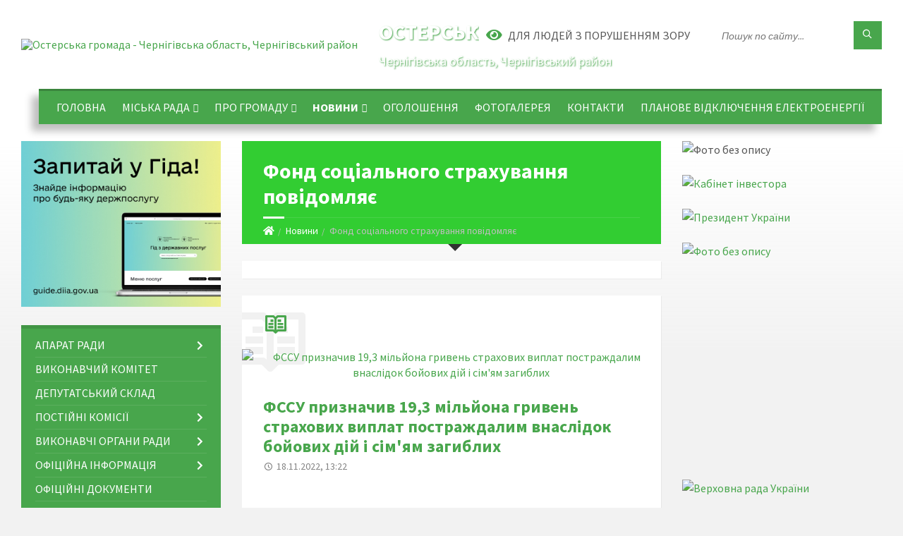

--- FILE ---
content_type: text/html; charset=UTF-8
request_url: https://osterska-gromada.gov.ua/fond-socialnogo-strahuvannya-povidomlyae-14-48-48-20-09-2021/?p=1
body_size: 20452
content:
<!DOCTYPE html>
<html class="wide wow-animation" lang="uk">
<head>
	<!--[if IE]><meta http-equiv="X-UA-Compatible" content="IE=edge"><![endif]-->
	<meta charset="utf-8">
	<meta name="viewport" content="width=device-width, initial-scale=1">
	<!--[if IE]><script>
		document.createElement('header');
		document.createElement('nav');
		document.createElement('main');
		document.createElement('section');
		document.createElement('article');
		document.createElement('aside');
		document.createElement('footer');
		document.createElement('figure');
		document.createElement('figcaption');
	</script><![endif]-->
	<title>Фонд соціального страхування повідомляє | Остерська громада, Чернігівська область, Чернігівський район</title>
	<meta name="description" content="">
	<meta name="keywords" content="Фонд, соціального, страхування, повідомляє, |, Остерська, громада,, Чернігівська, область,, Чернігівський, район">

	
		<meta property="og:image" content="https://rada.info/upload/users_files/04061754/gerb/iC_.EEC.png">
					
		<link rel="apple-touch-icon" sizes="57x57" href="https://gromada.org.ua/apple-icon-57x57.png">
	<link rel="apple-touch-icon" sizes="60x60" href="https://gromada.org.ua/apple-icon-60x60.png">
	<link rel="apple-touch-icon" sizes="72x72" href="https://gromada.org.ua/apple-icon-72x72.png">
	<link rel="apple-touch-icon" sizes="76x76" href="https://gromada.org.ua/apple-icon-76x76.png">
	<link rel="apple-touch-icon" sizes="114x114" href="https://gromada.org.ua/apple-icon-114x114.png">
	<link rel="apple-touch-icon" sizes="120x120" href="https://gromada.org.ua/apple-icon-120x120.png">
	<link rel="apple-touch-icon" sizes="144x144" href="https://gromada.org.ua/apple-icon-144x144.png">
	<link rel="apple-touch-icon" sizes="152x152" href="https://gromada.org.ua/apple-icon-152x152.png">
	<link rel="apple-touch-icon" sizes="180x180" href="https://gromada.org.ua/apple-icon-180x180.png">
	<link rel="icon" type="image/png" sizes="192x192"  href="https://gromada.org.ua/android-icon-192x192.png">
	<link rel="icon" type="image/png" sizes="32x32" href="https://gromada.org.ua/favicon-32x32.png">
	<link rel="icon" type="image/png" sizes="96x96" href="https://gromada.org.ua/favicon-96x96.png">
	<link rel="icon" type="image/png" sizes="16x16" href="https://gromada.org.ua/favicon-16x16.png">
	<link rel="manifest" href="https://gromada.org.ua/manifest.json">
	<meta name="msapplication-TileColor" content="#ffffff">
	<meta name="msapplication-TileImage" content="https://gromada.org.ua/ms-icon-144x144.png">
	<meta name="theme-color" content="#ffffff">
	
	
		<meta name="robots" content="">
		
	<link rel="preconnect" href="https://fonts.googleapis.com">
	<link rel="preconnect" href="https://fonts.gstatic.com" crossorigin>
	<link href="https://fonts.googleapis.com/css2?family=Source+Sans+Pro:ital,wght@0,400;0,700;1,400;1,700&display=swap" rel="stylesheet">
	
    <link rel="preload" href="//gromada.org.ua/themes/2021_townpress/css/styles_vip.css?v=1.43" as="style">
	<link rel="stylesheet" href="//gromada.org.ua/themes/2021_townpress/css/styles_vip.css?v=1.43">
	<link rel="stylesheet" href="//gromada.org.ua/themes/2021_townpress/css/5801/theme_vip.css?v=1768754131">
	
		<!--[if lt IE 9]>
	<script src="https://oss.maxcdn.com/html5shiv/3.7.2/html5shiv.min.js"></script>
	<script src="https://oss.maxcdn.com/respond/1.4.2/respond.min.js"></script>
	<![endif]-->
	<!--[if gte IE 9]>
	<style type="text/css">
		.gradient { filter: none; }
	</style>
	<![endif]-->

</head>
<body class="">

	<a href="#top_menu" class="skip-link link" aria-label="Перейти до головного меню (Alt+1)" accesskey="1">Перейти до головного меню (Alt+1)</a>
	<a href="#left_menu" class="skip-link link" aria-label="Перейти до бічного меню (Alt+2)" accesskey="2">Перейти до бічного меню (Alt+2)</a>
    <a href="#main_content" class="skip-link link" aria-label="Перейти до головного вмісту (Alt+3)" accesskey="3">Перейти до текстового вмісту (Alt+3)</a>


		<header id="header" class="m-has-standard-menu m-has-header-tools m-has-gmap">
			<div class="header-inner">

				<div class="header-content">
					<div class="c-container">
						<div class="header-content-inner">

							<div class="header-branding m-large-logo">
								<a href="https://osterska-gromada.gov.ua/">
									<span id="logo">
										<img src="https://rada.info/upload/users_files/04061754/gerb/iC_.EEC.png" data-hires="https://rada.info/upload/users_files/04061754/gerb/iC_.EEC.png" alt="Остерська громада - Чернігівська область, Чернігівський район">
									</span>
									<span>
										<span class="slogan_1">Остерська громада</span>
										<span class="slogan_2">Чернігівська область, Чернігівський район</span>
									</span>
								</a>
							</div>
							
							<div class="header-toggle-holder">

								<button type="button" class="header-toggle">
									<i class="ico-open tp tp-menu"></i>
									<i class="ico-close tp tp-cross"></i>
									<span>Меню</span>
								</button>

								<a rel="nofollow" href="https://osterska-gromada.gov.ua/search/" class="header-gmap-switcher" title="Пошук по сайту">
									<i class="fas fa-search"></i>
								</a>

							</div>
							
							<nav class="header-menu" id="top_menu">
								<ul>
																		<li>
										<a href="https://osterska-gromada.gov.ua/main/">Головна</a>
																			</li>
																		<li>
										<a href="https://osterska-gromada.gov.ua/kerivnictvo-11-04-50-13-06-2021/">Міська рада</a>
																				<ul>
																						<li>
												<a href="https://osterska-gromada.gov.ua/golova-11-05-09-13-06-2021/">Голова</a>
																							</li>
																						<li>
												<a href="https://osterska-gromada.gov.ua/sekretar-11-05-30-13-06-2021/">Секретар</a>
																							</li>
																						<li>
												<a href="https://osterska-gromada.gov.ua/zastupniki-11-05-48-13-06-2021/">Заступники</a>
																							</li>
																						<li>
												<a href="https://osterska-gromada.gov.ua/struktura-08-56-37-17-01-2022/">Структура</a>
																							</li>
																						<li>
												<a href="https://osterska-gromada.gov.ua/reglament-roboti-14-25-13-24-01-2022/">Регламент роботи</a>
																							</li>
																						<li>
												<a href="https://osterska-gromada.gov.ua/kerujuchij-spravami-sekretarya-vikonavchogo-komitetu-11-40-42-27-10-2025/">Керуючий справами (секретаря) виконавчого комітету</a>
																							</li>
																																</ul>
																			</li>
																		<li>
										<a href="https://osterska-gromada.gov.ua/pro-gromadu-10-58-28-13-06-2021/">Про громаду</a>
																				<ul>
																						<li>
												<a href="https://osterska-gromada.gov.ua/pamyatki-istorii-11-00-31-13-06-2021/">Пам'ятки історії</a>
																							</li>
																						<li>
												<a href="https://osterska-gromada.gov.ua/pasport-gromadi-10-00-56-27-02-2023/">Паспорт громади</a>
																							</li>
																						<li>
												<a href="https://osterska-gromada.gov.ua/istorichna-dovidka-11-49-29-13-02-2024/">Історична довідка</a>
																							</li>
																						<li>
												<a href="https://osterska-gromada.gov.ua/sklad-gromadi-16-01-44-02-04-2021/">Територіальний склад громади</a>
																							</li>
																						<li>
												<a href="https://osterska-gromada.gov.ua/prezentaciya-osterskoi-teritorialnoi-gromadi-12-05-44-20-10-2025/">Презентація Остерської територіальної громади</a>
																							</li>
																																</ul>
																			</li>
																		<li class="m-active">
										<a href="https://osterska-gromada.gov.ua/news/">Новини</a>
																				<ul>
																						<li>
												<a href="https://osterska-gromada.gov.ua/bezoplatna-pravova-dopomoga-10-29-41-12-11-2025/">Безоплатна правова допомога</a>
																							</li>
																						<li>
												<a href="https://osterska-gromada.gov.ua/podatkovi-novini-14-27-27-20-09-2021/">Новини Податкової</a>
																							</li>
																						<li>
												<a href="https://osterska-gromada.gov.ua/novini-pensijnogo-fondu-14-48-05-20-09-2021/">Новини Пенсійного фонду</a>
																							</li>
																						<li>
												<a href="https://osterska-gromada.gov.ua/centr-zajnyatosti-12-40-32-18-07-2025/">Центр зайнятості повідомляє</a>
																							</li>
																						<li>
												<a href="https://osterska-gromada.gov.ua/upravlinnya-derzhpraci-v-chernigivskij-oblasti-10-54-45-03-06-2022/">Управління Держпраці в Чернігівській області</a>
																							</li>
																						<li class="m-active">
												<a href="https://osterska-gromada.gov.ua/fond-socialnogo-strahuvannya-povidomlyae-14-48-48-20-09-2021/">Фонд соціального страхування повідомляє</a>
																							</li>
																																</ul>
																			</li>
																		<li>
										<a href="https://osterska-gromada.gov.ua/ogoloshennya-13-28-04-16-10-2023/">ОГОЛОШЕННЯ</a>
																			</li>
																		<li>
										<a href="https://osterska-gromada.gov.ua/photo/">Фотогалерея</a>
																			</li>
																		<li>
										<a href="https://osterska-gromada.gov.ua/feedback/">Контакти</a>
																			</li>
																		<li>
										<a href="https://osterska-gromada.gov.ua/planove-vidkljuchennya-elektroenergii-13-06-06-25-11-2024/">ПЛАНОВЕ ВІДКЛЮЧЕННЯ ЕЛЕКТРОЕНЕРГІЇ</a>
																			</li>
																										</ul>
							</nav>
							
							<div class="header-tools">

								<div class="header-search">
									<form method="get" action="https://osterska-gromada.gov.ua/search/" class="c-search-form">
										<div class="form-fields">
											<input type="text" name="q" value="" placeholder="Пошук по сайту..." aria-label="Введіть пошукову фразу">
											<button type="submit" name="gAction" value="search" class="submit-btn" aria-label="Здійснити пошук"><i class="tp tp-magnifier"></i></button>
										</div>
									</form>
								</div>
								
								<a href="#" rel="nofollow" class="header-gmap-switcher" title="Версія для людей з вадами зору" onclick="return set_special('4b037f1fc42206b770ddbc74dac866cf0d0c0aeb');">
									<i class="ico-open fas fa-eye"></i>
									<span>Для людей з порушенням зору</span>
								</a>

							</div>

						</div>
					</div>
				</div>

			</div>
		</header>

		<div class="header-bg">
			<div class="header-image" data-autoplay="8">
																			<div class="image-layer" style="background-image: url(https://rada.info/upload/users_files/04061754/backgrounds/pole-3840x2160-4k-hd-pshenica-koloski-nebo-oblaka-5190.jpg);"></div>
												</div>
		</div>

		<div id="core">
			<div class="c-container">
				<div class="row">

					<div class="middle-column col-md-9 col-md-push-3" id="main_content">
					
																					<div class="row">
	
	<div class="middle-column col-md-8">

		<div id="page-content">
			<div class="page-content-inner">
			
				<div id="page-header" class="m-has-breadcrumbs">
					<div class="page-title">
						<h1>Фонд соціального страхування повідомляє</h1>
					</div>
					<div class="breadcrumbs">
						<ul><li><a href="/" title="Головна сторінка"><span class="fa fa-home"></span></a></li><li><a href="/news/">Новини</a></li><li class="active" aria-current="page">Фонд соціального страхування повідомляє</li> </ul>
					</div>
				</div>

				<div class="c-directory">
					<div class="c-content-box">
						<div class="directory-content">
						
													
														
						</div>
					</div>
				</div>

									<div class="c-post-list m-has-icon">
						<div class="c-content-box">
							<div class="post-list-inner">
								<i class="ico-shadow tp tp-reading"></i>
								<h2 class="post-list-title"><i class="ico tp tp-reading"></i>&nbsp;</h2>
								<div class="post-list-content">

																		<article class="featured-post m-has-thumb">
																				<div class="post-image">
											<a href="https://osterska-gromada.gov.ua/news/1668770618/"><img src="https://rada.info/upload/users_files/04061754/gallery/large/зображення_viber_2025-05-12_10-13-06-382.jpg" alt="ФССУ призначив 19,3 мільйона гривень страхових виплат постраждалим внаслідок бойових дій і сім'ям загиблих"></a>
																					</div>
																				<div class="post-core">
											<h3 class="post-title">
												<a href="https://osterska-gromada.gov.ua/news/1668770618/">ФССУ призначив 19,3 мільйона гривень страхових виплат постраждалим внаслідок бойових дій і сім'ям загиблих</a>
											</h3>
											<div class="post-date"><i class="ico tp tp-clock2"></i>18.11.2022, 13:22</div>
											<div class="post-excerpt">
												<p>&nbsp;</p>
											</div>
										</div>
									</article>
																		<article class="featured-post m-has-thumb">
																				<div class="post-image">
											<a href="https://osterska-gromada.gov.ua/news/1668770556/"><img src="https://rada.info/upload/users_files/04061754/gallery/large/зображення_viber_2025-05-12_10-13-06-382_1.jpg" alt="Номер е-лікарняного сумісника потрібно вносити у заяву до знаку крапки"></a>
																					</div>
																				<div class="post-core">
											<h3 class="post-title">
												<a href="https://osterska-gromada.gov.ua/news/1668770556/">Номер е-лікарняного сумісника потрібно вносити у заяву до знаку крапки</a>
											</h3>
											<div class="post-date"><i class="ico tp tp-clock2"></i>18.11.2022, 13:21</div>
											<div class="post-excerpt">
												<p>&nbsp;</p>
											</div>
										</div>
									</article>
																		<article class="featured-post m-has-thumb">
																				<div class="post-image">
											<a href="https://osterska-gromada.gov.ua/news/1668770470/"><img src="https://rada.info/upload/users_files/04061754/gallery/large/зображення_viber_2025-05-12_10-13-06-382_2.jpg" alt="Квитанції від ФССУ можуть надходити довше через перевантаження електромережі"></a>
																					</div>
																				<div class="post-core">
											<h3 class="post-title">
												<a href="https://osterska-gromada.gov.ua/news/1668770470/">Квитанції від ФССУ можуть надходити довше через перевантаження електромережі</a>
											</h3>
											<div class="post-date"><i class="ico tp tp-clock2"></i>18.11.2022, 13:20</div>
											<div class="post-excerpt">
												<p>&nbsp;</p>
											</div>
										</div>
									</article>
																		<article class="featured-post m-has-thumb">
																				<div class="post-image">
											<a href="https://osterska-gromada.gov.ua/news/1668770405/"><img src="https://rada.info/upload/users_files/04061754/gallery/large/зображення_viber_2025-05-12_10-13-06-382_3.jpg" alt="Фонд напряму нарахував евакуйованим працівникам 27 млн гривень допомог"></a>
																					</div>
																				<div class="post-core">
											<h3 class="post-title">
												<a href="https://osterska-gromada.gov.ua/news/1668770405/">Фонд напряму нарахував евакуйованим працівникам 27 млн гривень допомог</a>
											</h3>
											<div class="post-date"><i class="ico tp tp-clock2"></i>18.11.2022, 13:18</div>
											<div class="post-excerpt">
												<p>&nbsp;</p>
											</div>
										</div>
									</article>
																		<article class="featured-post m-has-thumb">
																				<div class="post-image">
											<a href="https://osterska-gromada.gov.ua/news/1668770183/"><img src="https://rada.info/upload/users_files/04061754/gerb/iC_.EEC.png" alt="За час окупації Херсонщини ФССУ виплатив 100 мільйонів грн лікарняних, декретних і страхових виплат мешканцям області"></a>
																					</div>
																				<div class="post-core">
											<h3 class="post-title">
												<a href="https://osterska-gromada.gov.ua/news/1668770183/">За час окупації Херсонщини ФССУ виплатив 100 мільйонів грн лікарняних, декретних і страхових виплат мешканцям області</a>
											</h3>
											<div class="post-date"><i class="ico tp tp-clock2"></i>18.11.2022, 13:14</div>
											<div class="post-excerpt">
												<p>&nbsp;</p>
											</div>
										</div>
									</article>
																		<article class="featured-post m-has-thumb">
																				<div class="post-image">
											<a href="https://osterska-gromada.gov.ua/news/1666978930/"><img src="https://rada.info/upload/users_files/04061754/gerb/iC_.EEC.png" alt="Для кожної родини загиблих через бойові дії працівників ФССУ виплачує допомогу в розмірі майже 250 тис. гривень"></a>
																					</div>
																				<div class="post-core">
											<h3 class="post-title">
												<a href="https://osterska-gromada.gov.ua/news/1666978930/">Для кожної родини загиблих через бойові дії працівників ФССУ виплачує допомогу в розмірі майже 250 тис. гривень</a>
											</h3>
											<div class="post-date"><i class="ico tp tp-clock2"></i>28.10.2022, 20:40</div>
											<div class="post-excerpt">
												<p>&nbsp;</p>
											</div>
										</div>
									</article>
																		<article class="featured-post m-has-thumb">
																				<div class="post-image">
											<a href="https://osterska-gromada.gov.ua/news/1666978835/"><img src="https://rada.info/upload/users_files/04061754/gerb/iC_.EEC.png" alt="Фонд нарахував 25,7 млн гривень допомог напряму евакуйованим працівникам"></a>
																					</div>
																				<div class="post-core">
											<h3 class="post-title">
												<a href="https://osterska-gromada.gov.ua/news/1666978835/">Фонд нарахував 25,7 млн гривень допомог напряму евакуйованим працівникам</a>
											</h3>
											<div class="post-date"><i class="ico tp tp-clock2"></i>28.10.2022, 20:38</div>
											<div class="post-excerpt">
												<p>&nbsp;</p>
											</div>
										</div>
									</article>
																		<article class="featured-post m-has-thumb">
																				<div class="post-image">
											<a href="https://osterska-gromada.gov.ua/news/1666978706/"><img src="https://rada.info/upload/users_files/04061754/gerb/iC_.EEC.png" alt="Передбачено виділення 352,8 млн грн допомоги для погашення 12 % заборгованості по лікарняним"></a>
																					</div>
																				<div class="post-core">
											<h3 class="post-title">
												<a href="https://osterska-gromada.gov.ua/news/1666978706/">Передбачено виділення 352,8 млн грн допомоги для погашення 12 % заборгованості по лікарняним</a>
											</h3>
											<div class="post-date"><i class="ico tp tp-clock2"></i>28.10.2022, 20:34</div>
											<div class="post-excerpt">
												<p>&nbsp;</p>
											</div>
										</div>
									</article>
																		<article class="featured-post m-has-thumb">
																				<div class="post-image">
											<a href="https://osterska-gromada.gov.ua/news/1666977339/"><img src="https://rada.info/upload/users_files/04061754/gerb/iC_.EEC.png" alt="Затримка у фінансуванні лікарняних буде скорочена"></a>
																					</div>
																				<div class="post-core">
											<h3 class="post-title">
												<a href="https://osterska-gromada.gov.ua/news/1666977339/">Затримка у фінансуванні лікарняних буде скорочена</a>
											</h3>
											<div class="post-date"><i class="ico tp tp-clock2"></i>28.10.2022, 20:12</div>
											<div class="post-excerpt">
												<p>&nbsp;</p>
											</div>
										</div>
									</article>
																		<article class="featured-post m-has-thumb">
																				<div class="post-image">
											<a href="https://osterska-gromada.gov.ua/news/1665652420/"><img src="https://rada.info/upload/users_files/04061754/gerb/iC_.EEC.png" alt="ФССУ призначив 16,5 мільйона гривень страхових виплат постраждалим внаслідок бойових дій і сім'ям загиблих"></a>
																					</div>
																				<div class="post-core">
											<h3 class="post-title">
												<a href="https://osterska-gromada.gov.ua/news/1665652420/">ФССУ призначив 16,5 мільйона гривень страхових виплат постраждалим внаслідок бойових дій і сім'ям загиблих</a>
											</h3>
											<div class="post-date"><i class="ico tp tp-clock2"></i>13.10.2022, 12:12</div>
											<div class="post-excerpt">
												<p>&nbsp;</p>
											</div>
										</div>
									</article>
									
								</div>
							</div>
						</div>
					</div>
					
										<div class="c-pagination">
						<nav aria-label="Посторінкова навігація"><ul class="pagination"><li class="m-active"><a href="#" aria-current="page">1</a></li><li><a href="?p=2">2</a></li><li><a href="?p=3">3</a></li><li><a href="?p=4">4</a></li><li><a href="?p=5">5</a></li><li><a href="?p=6">6</a></li><li><a href="?p=11" title="Остання сторінка" class="last">></a></li></ul></nav>
					</div>
									
			</div>
		</div>

		<hr class="c-separator m-margin-top-small m-margin-bottom-small m-transparent hidden-lg hidden-md">

	</div>
	
	<div class="right-column col-md-4">
		<aside class="sidebar">
			<div class="widget-list">

				


<div id="banner_block">

	
	<p><img alt="Фото без опису" src="https://rada.info/upload/users_files/04061754/8c00c149ab4cc4fdbe6a9fe8324b58c9.jpg" style="width: 400px; height: 117px;" /></p>

<p><a rel="nofollow" href="https://www.chernihiv-oblast.gov.ua/user/"><img alt="Кабінет інвестора" src="https://rada.info/upload/users_files/04061754/5d6bb3dcb1ad8d969a2a513bd930f801.jpg" style="width: 264px; height: 153px;" /></a></p>

<p><a rel="nofollow" href="https://www.president.gov.ua/" target="_blank"><img alt="Президент України" src="https://rada.info/upload/users_files/04061754/1ed67b1515bc3b1022087f193d413b38.png" style="width: 155px; height: 155px;" /></a></p>

<p><a rel="nofollow" href="http://www.pratsia.in.ua/"><img alt="Фото без опису" src="https://rada.info/upload/users_files/04061754/d54213f695c92b438c8d66f26996b59c.png" style="float: left; width: 200px; height: 200px;" /></a></p>

<p>&nbsp;</p>

<p>&nbsp;</p>

<p>&nbsp;</p>

<p>&nbsp;</p>

<p>&nbsp;</p>

<p>&nbsp;</p>

<p>&nbsp;</p>

<p><a rel="nofollow" href="https://www.rada.gov.ua/" target="_blank"><img alt="Верховна рада України" src="https://rada.info/upload/users_files/04061754/5374269fa9b4fa2b39d6bbd4fa37abc9.jpg" style="width: 264px; height: 86px;" /></a></p>

<p><a rel="nofollow" href="https://www.kmu.gov.ua/" target="_blank"><img alt="Урядовий портал" src="https://rada.info/upload/users_files/04061754/761242ff7e7f24aa2e7ffc5ba6628286.jpg" style="width: 264px; height: 86px;" /></a></p>

<p><a rel="nofollow" href="https://nazk.gov.ua/uk/" target="_blank"><img alt="Національне агентство з питань запобігання корупції" src="https://rada.info/upload/users_files/04061754/5701a4d1a04ba1a413554da5e0c82fe8.png" style="width: 264px; height: 82px;" /></a></p>

<p><a rel="nofollow" href="https://nszu.gov.ua/" target="_blank"><img alt="НСЗУ" src="https://rada.info/upload/users_files/04061754/9343efb07941a7e02e9d1f6ba3ba16eb.png" style="width: 264px; height: 68px;" /></a></p>

<p><a rel="nofollow" href="https://cg.gov.ua/index.php?tp=main" target="_blank"><img alt="Чернігівська обласна державна адміністрація" src="https://rada.info/upload/users_files/04061754/82ead651ba5912ae98780d0413120571.jpg" style="width: 264px; height: 64px;" /></a></p>

<p><a rel="nofollow" href="https://chor.gov.ua/" target="_blank"><img alt="Чернігівська обласна рада" src="https://rada.info/upload/users_files/04061754/ff8c6feea4289aa6bda87ddc0175ebb7.png" style="width: 264px; height: 56px;" /></a></p>

<p><a rel="nofollow" href="https://chg.dcz.gov.ua/" target="_blank"><img alt="Чернігівський обласний центр зайнятості" src="https://rada.info/upload/users_files/04061754/789e8b88d8502bd4adb61e11e7026350.png" style="width: 209px; height: 200px;" /></a></p>

<p><a rel="nofollow" href="https://online.minjust.gov.ua/" target="_blank"><img alt="Он-лайн будинок юстиції" src="https://rada.info/upload/users_files/04061754/083f3930630de87a5b06d15da17c9d16.png" style="width: 264px; height: 68px;" /></a></p>

<p><a rel="nofollow" href="https://osvita.diia.gov.ua/" target="_blank"><img alt="Дія.Цифрова освіта" src="https://rada.info/upload/users_files/04061754/7e022e8105668390ac745fa0e6741c72.png" style="width: 250px; height: 141px;" /></a></p>

<p><a rel="nofollow" href="https://osvita.diia.gov.ua/digigram" target="_blank"><img alt="Цифрограми" src="https://rada.info/upload/users_files/04061754/919c0d18508b26cf74214f367bc032f5.jpg" style="width: 250px; height: 141px;" /></a></p>

<p><a rel="nofollow" href="https://lms.e-school.net.ua/" target="_blank"><img alt="Всеукраїнська Школа онлайн" src="https://rada.info/upload/users_files/04061754/6a8552a5f6dea6470cf8d23c91b23c12.jpg" style="width: 250px; height: 141px;" /></a></p>

<p><a rel="nofollow" href="https://vaccination.covid19.gov.ua/" target="_blank"><img alt="Все про вакцинацію" src="https://rada.info/upload/users_files/04061754/569b1fcb3e6b724992fef776416c36fc.png" style="width: 264px; height: 69px;" /></a></p>

<p><a rel="nofollow" href="https://center.diia.gov.ua/" target="_blank"><img alt="Дія. Платформа Центрів" src="https://rada.info/upload/users_files/04061754/426e83d9d07375cd808d82baeabc30e1.jpg" style="width: 264px; height: 175px;" /></a></p>

<p><a rel="nofollow" href="https://legalaid.gov.ua/kliyentam/pro-bezoplatnu-pravovu-dopomogu-bpd/"><img alt="Фото без опису" src="https://legalaid.gov.ua/wp-content/themes/legalaidTheme/assets/img/icons/logo_2.svg" style="width: 218px; height: 150px;" /></a></p>

<p><a rel="nofollow" href="https://howareu.com/"><img alt="Фото без опису" src="https://rada.info/upload/users_files/04061754/b9963dbe8fd03b353c63c789a7036c56.png" style="width: 1000px; height: 1000px;" /></a></p>

<p><img alt="Фото без опису" src="https://rada.info/upload/users_files/04061754/26ce979fec1b71e2022c286fe3ee0713.jpg" style="width: 292px; height: 150px;" /></p>

<p><img alt="Фото без опису" src="https://rada.info/upload/users_files/04061754/31c834a1e6c2b5002dd3b5b4be91b9bb.jpg" style="width: 292px; height: 150px;" /></p>

<p>&nbsp;</p>
	<div class="clearfix"></div>

	<!-- Google tag (gtag.js) -->
<script async src="https://www.googletagmanager.com/gtag/js?id=G-ME3PGSSR44"></script>
<script>
  window.dataLayer = window.dataLayer || [];
  function gtag(){dataLayer.push(arguments);}
  gtag('js', new Date());

  gtag('config', 'G-ME3PGSSR44');
</script>

<style>
#page-header { background: #32CD32; }
#page-header:after {
    border-top-color: ##32CD32;
}

</style>
	<div class="clearfix"></div>

</div>
			</div>
		</aside>
	</div>
	
</div>

<hr class="c-separator m-margin-top-small m-margin-bottom-small m-transparent hidden-lg hidden-md">																			
					</div>

					<div class="left-column sidebar col-md-3 col-md-pull-9">
						<aside class="sidebar">

														<div class="widget image-widget right_menu_b">
								<div class="widget-inner">
									<div class="widget-content">
										<a href="https://guide.diia.gov.ua/" class="diia_guide" rel="nofollow" target="_blank"><img src="https://gromada.org.ua/upload/diia_guide.jpg" alt="Гід інформаційних послуг - банер"></a>
									</div>
								</div>
															</div>
							
							<nav class="side-menu m-left-side m-show-submenu" id="left_menu">
								<ul>
																		<li class="from_sidebar_menu">
										<a href="https://osterska-gromada.gov.ua/aparat-radi-09-09-05-23-06-2021/">Апарат ради</a>
																				<ul>
																						<li>
												<a href="https://osterska-gromada.gov.ua/struktura-09-09-57-23-06-2021/">Структурні підрозділи</a>
																								<ul>
																										<li>
														<a href="https://osterska-gromada.gov.ua/zagalnogospodarskij-viddil-12-09-59-04-10-2021/">Загально-господарський відділ</a>
													</li>
																										<li>
														<a href="https://osterska-gromada.gov.ua/viddil-mistobuduvannya-arhitekturi-zemelnih-vidnosin-ta-blagoustroju-12-11-32-04-10-2021/">Відділ містобудування, архітектури, земельних відносин та благоустрою</a>
													</li>
																										<li>
														<a href="https://osterska-gromada.gov.ua/viddil-buhgalterskoi-sluzhbi-12-12-17-04-10-2021/">Відділ бухгалтерської служби</a>
													</li>
																																						</ul>
																							</li>
																						<li>
												<a href="https://osterska-gromada.gov.ua/starosti-09-10-20-23-06-2021/">Старости</a>
																							</li>
																																</ul>
																			</li>
																		<li class="from_sidebar_menu">
										<a href="https://osterska-gromada.gov.ua/vikonavchij-komitet-14-50-28-07-04-2021/">Виконавчий комітет</a>
																			</li>
																		<li class="from_sidebar_menu">
										<a href="https://osterska-gromada.gov.ua/deputatskij-sklad-11-04-15-03-04-2023/">Депутатський склад</a>
																			</li>
																		<li class="from_sidebar_menu">
										<a href="https://osterska-gromada.gov.ua/postijni-komisii-13-56-32-15-09-2021/">Постійні комісії</a>
																				<ul>
																						<li>
												<a href="https://osterska-gromada.gov.ua/polozhennya-pro-postijni-komisii-13-57-34-15-09-2021/">Положення про постійні комісії</a>
																							</li>
																						<li>
												<a href="https://osterska-gromada.gov.ua/sklad-postijnih-komisij-13-58-19-15-09-2021/">Склад постійних комісій</a>
																							</li>
																																</ul>
																			</li>
																		<li class="from_sidebar_menu">
										<a href="https://osterska-gromada.gov.ua/vikonavchi-organi-09-39-38-12-11-2025/">Виконавчі органи ради</a>
																				<ul>
																						<li>
												<a href="https://osterska-gromada.gov.ua/finansovij-viddil-12-57-20-05-04-2021/">Фінансовий відділ</a>
																								<ul>
																										<li>
														<a href="https://osterska-gromada.gov.ua/polozhennya-pro-finansovij-viddil-16-32-35-10-04-2023/">Положення про фінансовий відділ</a>
													</li>
																																						</ul>
																							</li>
																						<li>
												<a href="https://osterska-gromada.gov.ua/teritorialnij-centr-socialnogo-obslugovuvannya-16-13-04-04-01-2021/">Центр надання соціальних послуг</a>
																								<ul>
																										<li>
														<a href="https://osterska-gromada.gov.ua/informaciya-pro-diyalnist-centru-15-15-14-01-02-2022/">Інформація про діяльність центру</a>
													</li>
																										<li>
														<a href="https://osterska-gromada.gov.ua/tarifi-na-socialni-poslugi-15-17-08-01-02-2022/">Тарифи на соціальні послуги</a>
													</li>
																										<li>
														<a href="https://osterska-gromada.gov.ua/struktura-centru-nadannya-socialnih-poslug-10-39-47-25-04-2023/">Структура центру надання соціальних послуг</a>
													</li>
																										<li>
														<a href="https://osterska-gromada.gov.ua/polozhennya-pro-komunalnij-zaklad-centr-nadannya-socialnih-poslug-osterskoi-miskoi-radi-14-32-52-26-04-2023/">Положення про Комунальний заклад "Центр надання соціальних послуг" Остерської міської ради</a>
													</li>
																										<li>
														<a href="https://osterska-gromada.gov.ua/mobilna-brigada-socialnopsihologichnoi-dopomogi-osobam-yaki-postrazhdali-vid-domashnogo-nasilstva-taabo-nasilstva-za-oznakoju-stati-12-09-12-09-01-2025/">Мобільна бригада соціально-психологічної допомоги особам, які постраждали від домашнього насильства та/або насильства за ознакою статі</a>
													</li>
																										<li>
														<a href="https://osterska-gromada.gov.ua/novini-18-10-28-20-01-2025/">НОВИНИ</a>
													</li>
																										<li>
														<a href="https://osterska-gromada.gov.ua/perelik-socialnih-poslug-21-10-21-18-03-2025/">Перелік соціальних послуг</a>
													</li>
																																						</ul>
																							</li>
																						<li>
												<a href="https://osterska-gromada.gov.ua/viddil-osviti-kulturi-turizmu-molodi-ta-sportu-09-50-13-12-11-2025/">Відділ освіти, культури, туризму, молоді та спорту</a>
																								<ul>
																										<li>
														<a href="https://osterska-gromada.gov.ua/struktura-ta-grafik-roboti-15-57-04-12-10-2021/">Структура та графік роботи</a>
													</li>
																										<li>
														<a href="https://osterska-gromada.gov.ua/atestaciya-14-28-21-25-10-2023/">Атестація</a>
													</li>
																										<li>
														<a href="https://osterska-gromada.gov.ua/zakladi-osviti-10-01-08-12-11-2025/">Заклади освіти</a>
													</li>
																										<li>
														<a href="https://osterska-gromada.gov.ua/zakladi-pozashkilnoi-osviti-10-21-31-04-04-2023/">Заклади позашкільної освіти</a>
													</li>
																										<li>
														<a href="https://osterska-gromada.gov.ua/zakladi-zagalnoi-serednoi-osviti-10-23-36-04-04-2023/">Заклади загальної середньої освіти</a>
													</li>
																										<li>
														<a href="https://osterska-gromada.gov.ua/zakladi-doshkilnoi-osviti-10-24-35-04-04-2023/">Заклади дошкільної освіти</a>
													</li>
																										<li>
														<a href="https://osterska-gromada.gov.ua/zakladi-kulturi-09-25-53-24-03-2023/">Заклади культури</a>
													</li>
																										<li>
														<a href="https://osterska-gromada.gov.ua/tvorchi-kolektivi-09-26-49-24-03-2023/">Творчі колективи</a>
													</li>
																										<li>
														<a href="https://osterska-gromada.gov.ua/statuti-12-01-51-11-04-2023/">Статути</a>
													</li>
																										<li>
														<a href="https://osterska-gromada.gov.ua/publichni-zakupivlya-14-26-12-01-05-2023/">Публічні закупівлі</a>
													</li>
																										<li>
														<a href="https://osterska-gromada.gov.ua/polozhennya-pro-viddil-osviti-kulturi-turizmu-molodi-ta-sportu-12-03-12-31-03-2023/">Положення про відділ освіти, культури, туризму, молоді та спорту Остерської міської ради</a>
													</li>
																																						</ul>
																							</li>
																						<li>
												<a href="https://osterska-gromada.gov.ua/viddil-mistobuduvannya-arhitekturi-zemelnih-vidnosin-ta-blagoustroju-09-50-46-12-11-2025/">Відділ містобудування, архітектури, земельних відносин та благоустрою</a>
																								<ul>
																										<li>
														<a href="https://osterska-gromada.gov.ua/mistobudivna-dokumentaciya-14-08-56-27-09-2021/">Містобудівна документація</a>
													</li>
																										<li>
														<a href="https://osterska-gromada.gov.ua/kompleksnij-plan-prostorovogo-rozvitku-teritorii-osterskoi-miskoi-teritorialnoi-gromadi-chernigivskogo-rajonu-chernigivskoi-oblasti-11-41-28-16-10-2025/">Комплексний план просторового розвитку території Остерської міської територіальної громади Чернігівського району Чернігівської області</a>
													</li>
																										<li>
														<a href="https://osterska-gromada.gov.ua/dani-pro-vidani-budivelni-pasporti-12-40-26-29-09-2021/">Дані про видані будівельні паспорти</a>
													</li>
																										<li>
														<a href="https://osterska-gromada.gov.ua/reestr-mistobudivnih-umov-ta-obmezhen-14-08-11-27-09-2021/">Реєстр містобудівних умов та обмежень</a>
													</li>
																										<li>
														<a href="https://osterska-gromada.gov.ua/proekti-mistobudivnoi-dokumentacii-09-08-11-25-10-2021/">Проєкти містобудівної документації</a>
													</li>
																										<li>
														<a href="https://osterska-gromada.gov.ua/reestr-adres-15-04-33-15-11-2021/">Реєстр адрес</a>
													</li>
																										<li>
														<a href="https://osterska-gromada.gov.ua/rishennya-pro-rozroblennya-mistobudivnoi-dokumentacii-09-26-50-17-11-2021/">Рішення про розроблення містобудівної документації</a>
													</li>
																										<li>
														<a href="https://osterska-gromada.gov.ua/mistobudivna-dokumentaciya-10-04-07-12-11-2025/">Містобудівна документація</a>
													</li>
																																						</ul>
																							</li>
																																</ul>
																			</li>
																		<li class="from_sidebar_menu">
										<a href="https://osterska-gromada.gov.ua/oficijna-informaciya-12-30-06-13-02-2023/">Офіційна інформація</a>
																				<ul>
																						<li>
												<a href="https://osterska-gromada.gov.ua/plan-roboti-12-31-02-13-02-2023/">План роботи</a>
																							</li>
																						<li>
												<a href="https://osterska-gromada.gov.ua/normativni-dokumenti-12-31-22-13-02-2023/">Нормативні документи</a>
																							</li>
																																</ul>
																			</li>
																		<li class="from_sidebar_menu">
										<a href="https://osterska-gromada.gov.ua/docs/">Офіційні документи</a>
																			</li>
																		<li class="from_sidebar_menu">
										<a href="javascript:;">Архів документів по 2020 рік</a>
																				<ul>
																						<li>
												<a href="https://osterska-gromada.gov.ua/sesii-miskoi-radi-17-10-54-09-12-2020/">Сесії міської ради</a>
																							</li>
																																</ul>
																			</li>
																		<li class="from_sidebar_menu">
										<a href="https://osterska-gromada.gov.ua/zahisnikam-ta-zahisnicyam-ukraini-17-30-11-21-01-2025/">ВЕТЕРАНСЬКА ПОЛІТИКА</a>
																				<ul>
																						<li>
												<a href="https://osterska-gromada.gov.ua/fahivchinya-iz-suprovodu-veteraniv-vijni-ta-demobilizovanih-12-38-03-14-10-2025/">Фахівчиня із супроводу ветеранів війни та демобілізованих</a>
																							</li>
																						<li>
												<a href="https://osterska-gromada.gov.ua/🪖vijskovij-oblik-ta-mobilizaciya-10-08-43-14-10-2025/">🪖Військовий облік та мобілізація</a>
																							</li>
																						<li>
												<a href="https://osterska-gromada.gov.ua/🪖-vijskova-sluzhba-11-31-17-14-10-2025/">🪖 Військова служба</a>
																							</li>
																						<li>
												<a href="https://osterska-gromada.gov.ua/🚧peretin-kordonu-12-42-04-14-10-2025/">🚧Перетин кордону</a>
																							</li>
																						<li>
												<a href="https://osterska-gromada.gov.ua/zahodi-12-41-29-14-10-2025/">Заходи</a>
																							</li>
																						<li>
												<a href="https://osterska-gromada.gov.ua/novini-11-12-15-18-12-2025/">НОВИНИ</a>
																							</li>
																																</ul>
																			</li>
																		<li class="from_sidebar_menu">
										<a href="https://osterska-gromada.gov.ua/zvit-golovi-15-59-53-07-02-2023/">Звіт голови</a>
																				<ul>
																						<li>
												<a href="https://osterska-gromada.gov.ua/zvit-osterskogo-miskogo-golovi-leonida-mislivcya-pro-provedenu-robotu-za-2024-rik-12-49-54-25-02-2025/">ЗВІТ Остерського міського голови Леоніда МИСЛИВЦЯ про проведену роботу за 2024 рік</a>
																							</li>
																						<li>
												<a href="https://osterska-gromada.gov.ua/zvit-osterskogo-miskogo-golovi-leonida-mislivcya-pro-provedenu-robotu-za-2023-rik-12-35-18-20-02-2024/">ЗВІТ Остерського міського голови Леоніда МИСЛИВЦЯ про проведену роботу за 2023 рік</a>
																							</li>
																						<li>
												<a href="https://osterska-gromada.gov.ua/zvit-osterskogo-miskogo-golovi-leonida-mislivcya-pro-provedenu-robotu-za-2022-rik-15-49-29-18-09-2023/">ЗВІТ Остерського міського голови Леоніда МИСЛИВЦЯ про проведену роботу за 2022 рік</a>
																							</li>
																						<li>
												<a href="https://osterska-gromada.gov.ua/zvit-osterskogo-miskogo-golovi-leonida-mislivcya-pro-provedenu-robotu-za-2021-rik-16-02-10-07-02-2023/">ЗВІТ  Остерського міського голови  Леоніда МИСЛИВЦЯ про проведену роботу за 2021 рік</a>
																							</li>
																																</ul>
																			</li>
																		<li class="from_sidebar_menu">
										<a href="https://osterska-gromada.gov.ua/dostup-do-publichnoi-informacii-12-02-46-16-09-2021/">Доступ до публічної інформації</a>
																				<ul>
																						<li>
												<a href="https://osterska-gromada.gov.ua/zakonodavstvo-pro-dostup-do-publichnoi-informacii-12-04-25-16-09-2021/">Законодавство про доступ до публічної інформації</a>
																							</li>
																						<li>
												<a href="https://osterska-gromada.gov.ua/kontaktna-informaciya-12-04-54-16-09-2021/">Контактна інформація</a>
																							</li>
																						<li>
												<a href="https://osterska-gromada.gov.ua/perelik-vidomostej-scho-stanovit-sluzhbovu-informaciju-16-04-35-28-10-2021/">Перелік відомостей, що становить службову інформацію</a>
																							</li>
																						<li>
												<a href="https://osterska-gromada.gov.ua/zvitnist-14-35-46-30-12-2021/">Звітність</a>
																								<ul>
																										<li>
														<a href="https://osterska-gromada.gov.ua/oplata-praci-miskogo-golovi-zastupnikiv-miskogo-golovi-ta-sekretarya-miskoi-radi-14-36-33-30-12-2021/">Оплата праці міського голови, заступників міського голови та секретаря міської ради</a>
													</li>
																																						</ul>
																							</li>
																																</ul>
																			</li>
																		<li class="from_sidebar_menu">
										<a href="https://osterska-gromada.gov.ua/centr-nadannya-admin-poslug-09-59-20-10-12-2020/">Центр надання адміністративних  послуг</a>
																				<ul>
																						<li>
												<a href="https://osterska-gromada.gov.ua/struktura-ta-grafik-roboti-12-46-52-08-10-2021/">Структура та графік роботи</a>
																							</li>
																						<li>
												<a href="https://osterska-gromada.gov.ua/perelik-administrativnih-poslug-12-47-52-08-10-2021/">Перелік адміністративних послуг</a>
																							</li>
																						<li>
												<a href="https://osterska-gromada.gov.ua/zakonodacha-baza-12-48-18-08-10-2021/">Законодавча база</a>
																							</li>
																						<li>
												<a href="https://osterska-gromada.gov.ua/informacijni-ta-tehnologichni-kartki-12-49-25-08-10-2021/">Інформаційні та технологічні картки</a>
																							</li>
																						<li>
												<a href="https://osterska-gromada.gov.ua/novini-09-19-29-06-02-2024/">Новини</a>
																							</li>
																																</ul>
																			</li>
																		<li class="from_sidebar_menu">
										<a href="https://osterska-gromada.gov.ua/sluzhba-u-spravah-ditej-09-16-07-05-10-2021/">Служба у справах дітей</a>
																				<ul>
																						<li>
												<a href="https://osterska-gromada.gov.ua/napryamki-roboti-sluzhbi-u-spravah-ditej-12-32-17-13-02-2023/">Напрямки роботи служби у справах дітей</a>
																								<ul>
																										<li>
														<a href="https://osterska-gromada.gov.ua/rozvitok-simejnih-form-vihovannya-12-32-47-13-02-2023/">Розвиток сімейних форм виховання</a>
													</li>
																										<li>
														<a href="https://osterska-gromada.gov.ua/pro-usinovlennya-12-33-10-13-02-2023/">Про усиновлення</a>
													</li>
																										<li>
														<a href="https://osterska-gromada.gov.ua/patronat-nad-ditinoju-12-35-01-13-02-2023/">Патронат над дитиною</a>
													</li>
																										<li>
														<a href="https://osterska-gromada.gov.ua/zahist-zhitlovih-ta-majnovih-prav-ditej-12-35-56-13-02-2023/">Захист житлових та майнових прав дітей</a>
													</li>
																										<li>
														<a href="https://osterska-gromada.gov.ua/socialnij-zahist-ta-profilaktichna-robota-12-36-31-13-02-2023/">Соціальний захист та профілактична робота</a>
													</li>
																										<li>
														<a href="https://osterska-gromada.gov.ua/pro-pozbavlennya-batkivskih-prav-16-13-03-13-02-2023/">Про позбавлення батьківських прав</a>
													</li>
																																						</ul>
																							</li>
																						<li>
												<a href="https://osterska-gromada.gov.ua/zvernennya-gromadyan-12-37-11-13-02-2023/">Звернення громадян</a>
																								<ul>
																										<li>
														<a href="https://osterska-gromada.gov.ua/grafik-prijomu-gromadyan-12-37-32-13-02-2023/">Графік прийому громадян</a>
													</li>
																										<li>
														<a href="https://osterska-gromada.gov.ua/yak-nadati-pismove-zvernennya-12-37-57-13-02-2023/">Як надати письмове звернення</a>
													</li>
																										<li>
														<a href="https://osterska-gromada.gov.ua/forma-dlya-nadsilannya-elektronnih-zvernen-12-39-21-13-02-2023/">Форма для надсилання електронних звернень</a>
													</li>
																																						</ul>
																							</li>
																						<li>
												<a href="https://osterska-gromada.gov.ua/novini-12-39-33-13-02-2023/">Новини</a>
																							</li>
																						<li>
												<a href="https://osterska-gromada.gov.ua/polozhennya-pro-sluzhbu-10-24-11-27-11-2025/">Положення про Службу</a>
																							</li>
																																</ul>
																			</li>
																		<li class="from_sidebar_menu">
										<a href="https://osterska-gromada.gov.ua/osterske-vuzhkg-23-22-45-31-03-2025/">ОСТЕРСЬКЕ ВУЖКГ</a>
																			</li>
																		<li class="from_sidebar_menu">
										<a href="https://osterska-gromada.gov.ua/civilnij-zahist-11-41-07-15-02-2022/">Цивільний захист</a>
																				<ul>
																						<li>
												<a href="https://osterska-gromada.gov.ua/vazhlivi-poradi-yak-diyati-u-vipadku-nadzvichajnoi-situacii-abo-vijni-11-43-44-15-02-2022/">Важливі поради, як діяти у випадку надзвичайної ситуації або війни</a>
																							</li>
																						<li>
												<a href="https://osterska-gromada.gov.ua/oficer-–-ryatuvalnik-osterskoi-teritorialnoi-gromadi-12-37-34-07-11-2025/">Офіцер – рятувальник Остерської територіальної громади</a>
																							</li>
																						<li>
												<a href="https://osterska-gromada.gov.ua/rishennya-pro-zatverdzhennya-planu-reaguvannya-na-nadzvichajni-situacii-12-30-16-18-12-2025/">РІШЕННЯ</a>
																							</li>
																																</ul>
																			</li>
																		<li class="from_sidebar_menu">
										<a href="https://osterska-gromada.gov.ua/vijskovij-oblik-15-29-12-28-03-2023/">Військовий облік</a>
																			</li>
																		<li class="from_sidebar_menu">
										<a href="https://osterska-gromada.gov.ua/vakansii-14-00-40-10-08-2021/">Вакансії</a>
																				<ul>
																						<li>
												<a href="https://osterska-gromada.gov.ua/viddil-kulturi-i-turizmu-12-28-28-17-08-2021/">Відділ культури і туризму</a>
																							</li>
																						<li>
												<a href="https://osterska-gromada.gov.ua/aparat-osterskoi-miskoi-radi-12-23-41-07-09-2021/">Апарат Остерської міської ради</a>
																							</li>
																						<li>
												<a href="https://osterska-gromada.gov.ua/poryadok-provedennya-konkursu-na-zamischennya-vakantnih-posad-posadovih-osib-miscevogo-samovryaduvannya-ta-poryadku-provedennya-ispitu-kandi-16-09-00-/">Порядок проведення  конкурсу на заміщення вакантних посад  посадових осіб місцевого самоврядування  та Порядок проведення іспиту  кандидатів на заміщення вакантних  посад посадових осіб місцевого самоврядування</a>
																							</li>
																																</ul>
																			</li>
																		<li class="from_sidebar_menu">
										<a href="https://osterska-gromada.gov.ua/ochischennya-vladi-09-48-55-09-08-2021/">Очищення влади</a>
																				<ul>
																						<li>
												<a href="https://osterska-gromada.gov.ua/perelik-pracivnikiv-schodo-yakih-provoditsya-perevirka-15-37-20-10-08-2021/">Перелік працівників, щодо яких проводиться перевірка</a>
																							</li>
																																</ul>
																			</li>
																		<li class="from_sidebar_menu">
										<a href="https://osterska-gromada.gov.ua/perelik-obektiv-komunalnoi-vlasnosti-12-31-28-01-12-2021/">Перелік об'єктів комунальної власності</a>
																				<ul>
																						<li>
												<a href="https://osterska-gromada.gov.ua/perelik-ob’ektiv-komunalnoi-vlasnosti-osterskoi-ob’ednanoi-teritorialnoi-gromadi-scho-pidlyagajut-privatizacii-u-2021-roci-12-35-40-01-12-2021/">Перелік об’єктів комунальної власності Остерської об’єднаної територіальної громади, що підлягають приватизації у 2021 році</a>
																							</li>
																																</ul>
																			</li>
																		<li class="from_sidebar_menu">
										<a href="https://osterska-gromada.gov.ua/socialnoekonomichnij-rozvitok-15-57-50-10-12-2021/">Соціально-економічний розвиток</a>
																				<ul>
																						<li>
												<a href="https://osterska-gromada.gov.ua/proekt-ekonomichnogo-i-socialnogo-rozvitku-osterskoi-miskoi-radi-na-2022-rik-16-00-02-10-12-2021/">Проєкт Програми економічного і соціального розвитку Остерської міської ради на 2022 рік</a>
																							</li>
																						<li>
												<a href="https://osterska-gromada.gov.ua/programa-ekonomichnogo-i-socialnogo-rozvitku-osterskoi-miskoi-radi-na-2022-rik-08-46-32-19-01-2022/">ПРОГРАМА економічного і соціального розвитку Остерської міської ради на 2022 рік</a>
																							</li>
																						<li>
												<a href="https://osterska-gromada.gov.ua/programa-socialnoekonomichnogo-rozvitku-osterskoi-miskoi-teritorialnoi-gromadi-na-20232025-roki-15-37-13-13-02-2023/">ПРОГРАМА соціально-економічного розвитку Остерської міської територіальної громади на 2023-2025 роки</a>
																							</li>
																																</ul>
																			</li>
																		<li class="from_sidebar_menu">
										<a href="https://osterska-gromada.gov.ua/strategiya-rozvitku-09-12-02-18-01-2022/">Стратегія розвитку</a>
																				<ul>
																						<li>
												<a href="https://osterska-gromada.gov.ua/rozporyadzhennya-pro-ggromadske-obgovorennya-strategii-rozvitku-osterskoi-teritorialnoi-gromadi-15-53-50-23-08-2024/">Розпорядження про громадське обговорення Стратегії розвитку Остерської територіальної громади</a>
																							</li>
																						<li>
												<a href="https://osterska-gromada.gov.ua/rozporyadzhennya-pro-robochu-grupu-z-rozrobki-strategii-rozvitku-osterskoi-miskoi-teritorialnoi-gromadi-do-2027-roku-10-13-54-25-08-2023/">Розпорядження про робочу групу з розробки Стратегії розвитку Остерської міської територіальної громади до 2027 року</a>
																							</li>
																						<li>
												<a href="https://osterska-gromada.gov.ua/sklad-robochoi-grupi-z-rozroblennya-strategii-rozvitku-osterskoi-miskoi-teritorialnoi-gromadi-do-2027-roku-10-17-14-25-08-2023/">Склад Робочої групи з розроблення Стратегії розвитку Остерської міської територіальної громади до 2027 року</a>
																							</li>
																						<li>
												<a href="https://osterska-gromada.gov.ua/polozhennya-pro-robochu-grupu-z-pidgotovki-strategii-rozvitku-osterskoi-miskoi-teritorialnoi-gromadi-do-2027-roku-10-20-37-25-08-2023/">Положення про Робочу групу з підготовки Стратегії розвитку Остерської міської територіальної громади до 2027 року</a>
																							</li>
																						<li>
												<a href="https://osterska-gromada.gov.ua/grafik-provedennya-zasidannya-robochoi-grupi-z-rozroblennya-strategii-rozvitku-osterskoi-miskoi-teritorialnoi-gromadi-do-2027-roku-10-21-42-25-08-2023/">Графік проведення засідання робочої групи з розроблення Стратегії розвитку Остерської міської територіальної громади до 2027 року</a>
																							</li>
																						<li>
												<a href="https://osterska-gromada.gov.ua/strategichnoekologichna-ocinka-14-19-08-29-04-2024/">Стратегічна екологічна оцінка</a>
																							</li>
																																</ul>
																			</li>
																		<li class="from_sidebar_menu">
										<a href="https://osterska-gromada.gov.ua/regulyatorna-politika-15-44-18-06-05-2021/">Регуляторна політика</a>
																				<ul>
																						<li>
												<a href="https://osterska-gromada.gov.ua/planuvannya-09-27-07-04-08-2021/">Планування</a>
																							</li>
																						<li>
												<a href="https://osterska-gromada.gov.ua/rugulyatorna-politika-09-22-31-20-06-2021/">Проєкти регуляторних актів</a>
																							</li>
																						<li>
												<a href="https://osterska-gromada.gov.ua/regulyatorni-akti-09-28-41-04-08-2021/">Регуляторні акти</a>
																							</li>
																						<li>
												<a href="https://osterska-gromada.gov.ua/reestr-chinnih-regulyatornih-aktiv-09-29-28-04-08-2021/">Реєстр чинних регуляторних актів</a>
																							</li>
																						<li>
												<a href="https://osterska-gromada.gov.ua/vidstezhennya-rezultativnosti-09-27-54-04-08-2021/">Відстеження результативності</a>
																							</li>
																						<li>
												<a href="https://osterska-gromada.gov.ua/metodichni-rekomendacii-dlya-organiv-miscevogo-samovryaduvannya-09-34-09-20-06-2021/">Методичні рекомендації для органів місцевого самоврядування</a>
																							</li>
																																</ul>
																			</li>
																		<li class="from_sidebar_menu">
										<a href="https://osterska-gromada.gov.ua/provedennya-konsultacij-z-gromadskistju-13-07-07-08-04-2025/">Проведення консультацій з громадськістю</a>
																			</li>
																		<li class="from_sidebar_menu">
										<a href="https://osterska-gromada.gov.ua/publichni-zakupivli-10-32-13-22-12-2021/">Публічні закупівлі</a>
																				<ul>
																						<li>
												<a href="https://osterska-gromada.gov.ua/informaciya-schodo-procedur-zakupivel-09-20-48-19-01-2022/">Інформація щодо процедур закупівель</a>
																								<ul>
																										<li>
														<a href="https://osterska-gromada.gov.ua/publichni-zakupivli-knp-osterskij-centr-pervinnoi-medikosanitarnoi-dopomogi-osterskoi-miskoi-radi-12-35-48-18-07-2025/">Публічні закупівлі КНП «ОСТЕРСЬКИЙ ЦЕНТР  ПЕРВИННОЇ МЕДИКО-САНІТАРНОЇ ДОПОМОГИ»  ОСТЕРСЬКОЇ МІСЬКОЇ РАДИ</a>
													</li>
																																						</ul>
																							</li>
																						<li>
												<a href="https://osterska-gromada.gov.ua/zmini-do-richnogo-planu-zakupivel-09-21-20-19-01-2022/">Зміни до річного плану закупівель</a>
																							</li>
																																</ul>
																			</li>
																		<li class="from_sidebar_menu">
										<a href="https://osterska-gromada.gov.ua/kvartirnij-oblik-09-01-51-17-01-2022/">Квартирний облік</a>
																			</li>
																		<li class="from_sidebar_menu">
										<a href="https://osterska-gromada.gov.ua/pasport-bjudzhetnoi-programi-16-16-29-07-04-2021/">Паспорт бюджетної програми</a>
																			</li>
																		<li class="from_sidebar_menu">
										<a href="https://osterska-gromada.gov.ua/zapobigannya-proyavam-korupcii-20-22-29-07-01-2025/">ЗАПОБІГАННЯ ПРОЯВАМ КОРУПЦІЇ</a>
																				<ul>
																						<li>
												<a href="https://osterska-gromada.gov.ua/plan-zahodiv-schodo-zapobigannya-korupcii-13-29-02-06-02-2025/">План заходів щодо запобігання корупції</a>
																							</li>
																						<li>
												<a href="https://osterska-gromada.gov.ua/povidomlennya-pro-korupciju-19-03-41-06-02-2025/">Повідомлення про корупцію</a>
																							</li>
																						<li>
												<a href="https://osterska-gromada.gov.ua/vikrivachi-korupcii-19-09-28-06-02-2025/">Викривачі корупції</a>
																							</li>
																						<li>
												<a href="https://osterska-gromada.gov.ua/novini-20-22-56-07-01-2025/">Новини</a>
																							</li>
																						<li>
												<a href="https://osterska-gromada.gov.ua/normativnopravova-baza-20-23-35-07-01-2025/">Нормативно-правова база</a>
																							</li>
																						<li>
												<a href="https://osterska-gromada.gov.ua/deklaruvannya-20-24-03-07-01-2025/">Декларування</a>
																							</li>
																						<li>
												<a href="https://osterska-gromada.gov.ua/konflikt-interesiv-20-24-42-07-01-2025/">Конфлікт інтересів</a>
																							</li>
																																</ul>
																			</li>
																		<li class="from_sidebar_menu">
										<a href="https://osterska-gromada.gov.ua/perejmenuvannya-vulic-ta-obektiv-toponimiki-09-36-42-09-12-2022/">Перейменування вулиць та об'єктів топоніміки</a>
																				<ul>
																						<li>
												<a href="https://osterska-gromada.gov.ua/robocha-grupa-11-58-28-13-12-2022/">Робоча група</a>
																							</li>
																						<li>
												<a href="https://osterska-gromada.gov.ua/poryadok-najmenuvannya-ta-perejmenuvannya-11-59-44-13-12-2022/">Порядок найменування та перейменування</a>
																							</li>
																						<li>
												<a href="https://osterska-gromada.gov.ua/perelik-vulic-scho-pidlyagajut-perejmenuvannju-12-00-48-13-12-2022/">Перелік вулиць, що підлягають перейменуванню</a>
																							</li>
																						<li>
												<a href="https://osterska-gromada.gov.ua/poshireni-pitannya-pro-perejmenuvannya-vulic-12-02-01-13-12-2022/">Поширені питання про перейменування вулиць</a>
																							</li>
																						<li>
												<a href="https://osterska-gromada.gov.ua/propozicii-gromadyan-12-02-42-13-12-2022/">Пропозиції громадян</a>
																							</li>
																						<li>
												<a href="https://osterska-gromada.gov.ua/perelik-nazv-vulic-ta-provulkiv-naselenih-punktiv-osterskoi-miskoi-teritorialnoi-gromadi-17-58-41-27-10-2024/">ПЕРЕЛІК назв вулиць та провулків населених пунктів Остерської міської територіальної громади</a>
																							</li>
																						<li>
												<a href="https://osterska-gromada.gov.ua/perelik-nazv-vulic-ta-provulkiv-naselenih-punktiv-osterskoi-miskoi-teritorialnoi-gromadi-na-vikonannya-zakoniv-ukraini-pro-zasudzhennya-komu-18-01-54-27-10-2024/">ПЕРЕЛІК  назв вулиць та провулків населених пунктів Остерської міської територіальної громади перейменованих на виконання законів України «Про засудження комуністичного та націонал-соціалістичного (нацистського) тоталітарних режимів в Україні та забо</a>
																							</li>
																						<li>
												<a href="https://osterska-gromada.gov.ua/rishennya-16-19-26-27-03-2023/">Рішення</a>
																							</li>
																																</ul>
																			</li>
																		<li class="from_sidebar_menu">
										<a href="https://osterska-gromada.gov.ua/kompleksnij-plan-prostorovogo-rozvitku-gromadi-15-48-49-28-02-2024/">КОМПЛЕКСНИЙ ПЛАН ПРОСТОРОВОГО РОЗВИТКУ ГРОМАДИ</a>
																				<ul>
																						<li>
												<a href="https://osterska-gromada.gov.ua/strategichna-ekologichna-ocinka-14-56-35-15-08-2024/">Стратегічна екологічна оцінка</a>
																							</li>
																						<li>
												<a href="https://osterska-gromada.gov.ua/proekti-rishen-15-51-23-28-02-2024/">ПРОЕКТИ РІШЕНЬ</a>
																							</li>
																																</ul>
																			</li>
																		<li class="from_sidebar_menu">
										<a href="https://osterska-gromada.gov.ua/vseukrainska-programa-oleni-zelenskoi-ti-yak-09-01-44-23-01-2025/">ВСЕУКРАЇНСЬКА ПРОГРАМА ОЛЕНИ ЗЕЛЕНСЬКОЇ "Ти як?"</a>
																			</li>
																		<li class="from_sidebar_menu">
										<a href="https://osterska-gromada.gov.ua/bezbar’ernist-13-18-42-10-07-2024/">БЕЗБАР’ЄРНІСТЬ</a>
																				<ul>
																						<li>
												<a href="https://osterska-gromada.gov.ua/rezultati-provedennya-ocinki-stanu-bezbarernosti-vulic-i-dorig-u-2025-roci-14-27-29-28-11-2025/">Результати проведення оцінки стану безбар'єрності вулиць і доріг у 2025 році</a>
																							</li>
																						<li>
												<a href="https://osterska-gromada.gov.ua/proekt-bezbarernogo-marshrutu-11-39-11-02-01-2026/">ПРОЄКТ БЕЗБАР'ЄРНОГО МАРШРУТУ</a>
																							</li>
																						<li>
												<a href="https://osterska-gromada.gov.ua/protokoli-zasidan-radi-bezbarernosti-18-03-37-29-09-2025/">Протоколи засідань Ради безбар'єрності</a>
																							</li>
																						<li>
												<a href="https://osterska-gromada.gov.ua/rezultati-monitoringu-bezbarernogo-prostoru-u-2025-roci-09-23-17-06-08-2025/">Результати моніторингу безбар'єрного простору у 2025 році</a>
																							</li>
																						<li>
												<a href="https://osterska-gromada.gov.ua/rezultati-monitoringu-bezbar’ernogo-prostoru-u-2024-roci-09-43-13-03-10-2024/">Результати моніторингу безбар’єрного простору у 2024 році</a>
																							</li>
																																</ul>
																			</li>
																		<li class="from_sidebar_menu">
										<a href="https://osterska-gromada.gov.ua/turistichni-marshruti-osterschina-perlina-polissya-14-44-06-01-03-2023/">Туристичні маршрути "Остерщина -перлина Полісся"</a>
																				<ul>
																						<li>
												<a href="https://osterska-gromada.gov.ua/rishennya-pro-zatverdzhennya-programi-turistichnogo-marshrutu-osterschinaperlina-polissya-na-teritorii-osterskoi-miskoi-radi-20232025-roki-16-14-25-06-03-2023/">РІШЕННЯ про затвердження Програми туристичного маршруту "Остерщина-перлина Полісся" на території Остерської міської ради 2023-2025 роки</a>
																							</li>
																																</ul>
																			</li>
																		<li class="from_sidebar_menu">
										<a href="https://osterska-gromada.gov.ua/evidnovlennya-09-23-15-09-08-2023/">єВІДНОВЛЕННЯ</a>
																				<ul>
																						<li>
												<a href="https://osterska-gromada.gov.ua/rishennya-pro-pokladennya-obovyazkiv-09-35-32-22-10-2025/">Рішення про покладення обов'язків</a>
																							</li>
																						<li>
												<a href="https://osterska-gromada.gov.ua/komisiya-z-rozglyadu-pitan-schodo-nadannya-kompensacii-za-znischeni-ob’ekti-neruhomogo-majna-vnaslidok-bojovih-dij-teroristichnih-aktiv-di-09-45-00-09-08-2023/">Комісія з розгляду питань щодо надання компенсації за знищені об’єкти нерухомого майна внаслідок бойових дій, терористичних актів, диверсій, спричинених агресією Російської Федерації проти України на території Остерської міської ради</a>
																							</li>
																						<li>
												<a href="https://osterska-gromada.gov.ua/komisiya-z-rozglyadu-pitan-schodo-nadannya-kompensacii-za-poshkodzheni-ob’ekti-neruhomogo-majna-vnaslidok-bojovih-dij-teroristichnih-aktiv-09-45-58-09-08-2023/">Комісія з розгляду питань щодо надання компенсації за пошкоджені об’єкти нерухомого майна внаслідок бойових дій, терористичних актів, диверсій, спричинених агресією Російської Федерації проти України на території Остерської міської ради</a>
																							</li>
																																</ul>
																			</li>
																		<li class="from_sidebar_menu">
										<a href="https://osterska-gromada.gov.ua/proekt-miscevogo-planu-upravlinnya-vidhodami-14-41-54-02-08-2024/">ПРОЄКТ МІСЦЕВОГО ПЛАНУ УПРАВЛІННЯ ВІДХОДАМИ</a>
																				<ul>
																						<li>
												<a href="https://osterska-gromada.gov.ua/zvit-pro-strategichnu-ekologichnu-ocinku-09-07-20-22-10-2024/">ЗВІТ ПРО СТРАТЕГІЧНУ ЕКОЛОГІЧНУ ОЦІНКУ</a>
																							</li>
																						<li>
												<a href="https://osterska-gromada.gov.ua/proekt-miscevogo-planu-upravlinnya-vidhodami-09-08-38-22-10-2024/">ПРОЄКТ МІСЦЕВОГО ПЛАНУ УПРАВЛІННЯ ВІДХОДАМИ</a>
																							</li>
																						<li>
												<a href="https://osterska-gromada.gov.ua/povidomlennya-pro-opriljudnennya-dokumenta-derzhavnogo-planuvannya-09-10-24-22-10-2024/">ПОВІДОМЛЕННЯ про оприлюднення документа державного планування</a>
																							</li>
																						<li>
												<a href="https://osterska-gromada.gov.ua/zayava-pro-viznachennya-obsyagu-strategichnoi-ekologichnoi-ocinki-proektu-dokumentu-derzhavnogo-planuvannya-20-10-36-27-08-2024/">ЗАЯВА про визначення обсягу стратегічної екологічної оцінки проєкту документу державного планування</a>
																							</li>
																																</ul>
																			</li>
																										</ul>
							</nav>
							
															<div class="widget notices-widget right_menu_b">
	<div class="widget-inner">
		<h3 class="widget-title m-has-ico"><i class="widget-ico fas fa-wallet"></i>Публічні закупівлі</h3>
		<div class="widget-content">
			
						<p><a href="https://osterska-gromada.gov.ua/prozorro/" title="Публічні закупівлі Прозорро"><img src="//gromada.org.ua/themes/2021_townpress/img/prozorro_logo.png?v=2025" alt="Prozorro"></a></p>
			
			
						
		</div>
	</div>	
	</div>													
															<div class="widget notices-widget right_menu_b">
	<div class="widget-inner">
		<h3 class="widget-title m-has-ico"><i class="widget-ico tp tp-bullhorn"></i>Особистий кабінет користувача</h3>
		<div class="widget-content">
				
						<div class="c-alert-message m-notification">
				<i class="ico fas fa-user-lock" style="left: 12px;"></i>
				<div class="alert-inner">
					Ви не авторизовані. Для того, щоб мати змогу створювати або підтримувати петиції<br><br><a href="#auth_petition" data-fancybox class="c-button open-popup add_petition">авторизуйтесь</a>.
				</div>
			</div>
						
						
				<h4>Система електронних петицій</h4>
				
															<div class="none_petition">Немає петицій, за які можна голосувати</div>
															
								
								
								<p class="show-all-btn"><a href="#auth_petition" data-fancybox class="open-popup add_petition btn btn-yellow btn-small btn-block"><i class="fas fa-plus-circle"></i> Створити петицію</a></p>
									
						
						
						
		</div>
	</div>
	
	</div>
							
							
															<div class="widget notices-widget right_menu_b">
	<div class="widget-inner">
		<h3 class="widget-title m-has-ico"><i class="widget-ico fas fa-user-edit"></i>Звернення до посадовця</h3>
		<div class="widget-content">
			
			
				
					<div class="row sidebar_persons">
												<div class="col-md-6">
							<div class="one_sidebar_person">
								<div class="img"><a href="https://osterska-gromada.gov.ua/persons/825/"><img src="https://rada.info/upload/users_files/04061754/deputats/Мисливець.jpg" alt="Мисливець Леонід Олександрович"></a></div>
								<div class="title"><a href="https://osterska-gromada.gov.ua/persons/825/">Мисливець Леонід Олександрович</a></div>
							</div>
						</div>
												<div class="clearfix"></div>
					</div>

									
								
								<p class="show-all-btn"><a href="#auth_person" class="alert-link open-popup"><i class="fas fa-unlock-alt"></i> Кабінет посадової особи</a></p>
							
						
		</div>
	</div>
	</div>							
						</aside>
					</div>

				</div>
			</div>
		</div>
		
		
		<footer id="footer" class="m-has-bg">
			<div class="footer-bg">
				<div class="footer-inner">

					<div class="footer-top">
						<div class="c-container">

							<div id="bottom-panel">
								<div class="bottom-panel-inner">
									<div class="row">
										<div class="col-md-3">

											<div class="widget">
												<hr class="c-separator m-transparent hidden-lg hidden-md">
												<div class="widget-inner">
													<h3 class="widget-title m-has-ico"><i class="widget-ico far fa-bookmark"></i>Сервіси</h3>
													<div class="widget-content">
														<ul class="list-marked">
																														<li><a href="https://osterska-gromada.gov.ua/petitions/">Сервіс електронних петицій</a></li>
																																													<li><a href="https://osterska-gromada.gov.ua/persons/">Система електронних звернень</a></li>
																																													<li><a href="https://osterska-gromada.gov.ua/prozorro/">Держзакупівлі ProZorro</a></li>
																																																																										</ul>
														<div id="google_translate_element" style="margin-top: 20px;"></div>
													</div>
												</div>
											</div>

										</div>
										<div class="widget-col col-md-3">

											<div class="widget definition-list-widget">
												<hr class="c-separator m-transparent hidden-lg hidden-md">
												<div class="widget-inner">
													<h3 class="widget-title m-has-ico"><i class="widget-ico far fa-star"></i>Корисні посилання</h3>
													<div class="widget-content">
														<ul class="list-marked">
																														<li><a href="https://osterska-gromada.gov.ua/docs/">Офіційні документи</a></li>
																																													<li><a href="https://osterska-gromada.gov.ua/feedback/">Контактні дані</a></li>
															<li><a href="//alt.osterska-gromada.gov.ua/" rel="nofollow">Для людей з порушенням зору</a></li>
														</ul>
													</div>
												</div>
											</div>

										</div>
										<div class="widget-col col-md-3">

											<div class="widget">
												<hr class="c-separator m-transparent hidden-lg hidden-md">
												<div class="widget-inner">
													<h3 class="widget-title m-has-ico"><i class="widget-ico tp tp-envelope"></i>Контактні дані</h3>
													<div class="widget-content">
														<p>17044, Чернігівська обл, Чернігівський р-н, м. Остер, вул. Незалежності, буд. 21</p>
														<p>Телефони: 04646-43255<br>
														Email: <a href="mailto:box@osterska-gromada.gov.ua">box@osterska-gromada.gov.ua</a></p>
													</div>
												</div>
											</div>

										</div>
										<div class="widget-col col-md-3">

											<div class="widget">
												<hr class="c-separator m-transparent hidden-lg hidden-md">
												<div class="widget-inner">
													<div class="developers">
														<a href="https://vlada.ua/propozytsiyi/propozitsiya-gromadam/" class="socials" target="_blank" title="Посилання на платформу Vlada.UA - створення веб сайтів державних установ, організацій та органів місцевого самоврядування"><svg xmlns="http://www.w3.org/2000/svg" id="Layer_1" data-name="Layer 1" viewBox="0 0 2372.6 1725.53" class="svg replaced-svg"><defs><style>.cls-11{ opacity:0; }.cls-12{ fill:#fff; }.cls-13{ fill:#2985F7; }</style></defs><g class="cls-11"><rect class="cls-12" width="2372.6" height="1725.53"></rect></g><path d="M859.12,715.89h36L856.62,886.17H819.9L782.44,715.89h36.21c6,37.51,16.06,95,20.48,132.63C843.48,811.22,853.33,753.19,859.12,715.89Zm82.9,0H909.29V886.17H985v-28H942Zm127.38,0,32.73,170.28h-31.71l-7.26-38.91h-30.23l-7.49,38.91H993.71l36.47-170.28Zm-9.23,105.61c-3.37-21.91-8.22-52.15-11-74.27h-.75c-3.22,22.71-8.28,52.22-12.25,74.27Zm140.34-91.2C1231,752.56,1228.69,850,1199,871c-14,16.67-55.4,18.93-78.45,14.38v-167C1142.4,712.79,1185.72,713,1200.51,730.3Zm-12,67.45c-.24-37.88-10.1-60.33-35.23-55.33V859.9C1175.29,862.84,1187.51,848.05,1188.53,797.75Zm113.88-81.86,32.72,170.28h-31.71l-7.26-38.91h-30.23l-7.48,38.91h-31.73l36.47-170.28Zm-9.24,105.61c-3.37-21.91-8.22-52.15-11-74.27h-.75c-3.21,22.71-8.28,52.22-12.24,74.27Zm77.16,22.74c-25.07.11-25.29,44-.49,43.94C1395.87,889.49,1395.09,843.18,1370.33,844.24Zm105.39-17.69c0,25.77-6.73,32.58-16.23,32.58-8.75,0-16-7.57-16-32.58V715.89h-32.73V821c0,42.69,13.75,67.19,49,67.19,32.23,0,48.71-23.73,48.71-67.45V715.89h-32.73Zm155.11,59.62h-31.71l-7.26-38.91h-30.23l-7.49,38.91h-31.73l36.47-170.28h39.22Zm-42-64.67c-3.37-21.91-8.22-52.15-11-74.27h-.75c-3.22,22.71-8.28,52.22-12.25,74.27Z" transform="translate(0)" class="cls-12"></path><path class="cls-13" d="M1931.81,669.53a10.82,10.82,0,0,0,5.41-9.37v-216h216.56v-166H1915.57V653.9L1754.7,746.79V660.16a10.82,10.82,0,0,0-10.83-10.83h-65.52L1766,598.71a10.82,10.82,0,0,0,4-14.78l-36-62.46a10.84,10.84,0,0,0-6.59-5.05,10.67,10.67,0,0,0-8.21,1.09L1490.81,649.33H1389.9l304-175.53a10.89,10.89,0,0,0,4-14.78l-36.06-62.45a10.83,10.83,0,0,0-14.8-4L1202.36,649.33H1101.43L1621.79,348.9a10.9,10.9,0,0,0,4-14.79l-36.06-62.45a10.83,10.83,0,0,0-14.79-4l-661,381.63H813L1362.3,332.17a10.83,10.83,0,0,0,4-14.79l-36-62.46a10.87,10.87,0,0,0-6.59-5,10.72,10.72,0,0,0-8.2,1.09L263.1,858.51l-25.22-43.7L977.94,387.54a10.89,10.89,0,0,0,4-14.78l-36.06-62.45a10.81,10.81,0,0,0-14.8-4L378.34,625.44l-25.21-43.69,427.79-247a10.91,10.91,0,0,0,4-14.79l-36.06-62.46a10.81,10.81,0,0,0-14.8-4L431.14,428.42l-25.22-43.7L583.89,282c12.19-7.06,1.52-25.84-10.82-18.75L385.71,371.38a10.83,10.83,0,0,0-4,14.79l36.06,62.46a10.83,10.83,0,0,0,14.8,4L735.49,277.72l25.22,43.7-427.79,247a10.82,10.82,0,0,0-4,14.78L365,645.64a10.89,10.89,0,0,0,14.79,4L932.51,330.52l25.22,43.68L217.67,801.47a10.93,10.93,0,0,0-4,14.8l36.06,62.45a10.88,10.88,0,0,0,14.8,4L1316.87,275.13l25.23,43.7-574.95,332A10.83,10.83,0,0,0,772.56,671H916.8c6,1.39,654.16-377.65,659.56-379.12l25.22,43.69-546,315.22c-9.45,5.07-5.4,20.56,5.41,20.21h144.23a10.74,10.74,0,0,0,5.41-1.46l437.81-252.76,25.22,43.69L1344.08,650.78c-9.47,5.08-5.39,20.56,5.41,20.21h144.22a10.76,10.76,0,0,0,5.41-1.46l221.46-127.85,25.22,43.7-113.27,65.4c-9.49,5.09-5.36,20.55,5.41,20.21h95.11c0,44.31,0,133.78,0,177.83-.25,8.06,9.36,13.64,16.24,9.38l302.88-174.89,25.18,43.63-264.49,149.8c-12.25,6.94-1.68,25.82,10.66,18.83l274-155.17a10.84,10.84,0,0,0,4.06-14.84l-36.07-62.45a10.82,10.82,0,0,0-14.79-4l-296,170.93V771.8Zm5.41-247V372h194.91v50.53Zm194.91-72.19H1937.22V299.81h194.91Zm-145.8,608.31a10.84,10.84,0,0,1-4,14.8l-615.14,355.15,25.22,43.7,365.36-210.94a10.72,10.72,0,0,1,8.2-1.08,11,11,0,0,1,6.59,5l36.05,62.45a10.84,10.84,0,0,1-4,14.8L1439.33,1453.5l25.23,43.7,115.53-66.72a10.83,10.83,0,0,1,10.82,18.77L1466,1521.38a10.92,10.92,0,0,1-14.8-4l-36-62.46a10.82,10.82,0,0,1,4-14.79l365.32-210.92-25.21-43.7-365.35,210.93a10.82,10.82,0,0,1-14.8-4L1343,1330a10.91,10.91,0,0,1,4-14.79L1962.15,960.1l-25.21-43.7-615.16,355.15a10.84,10.84,0,0,1-14.8-4l-36.06-62.45a10.81,10.81,0,0,1,3.91-14.74L1693,945.29H1598.4l-661,381.65a10.83,10.83,0,0,1-14.8-4l-36.06-62.45a10.92,10.92,0,0,1,4-14.8l520.35-300.43H1309.94L865.27,1202a10.92,10.92,0,0,1-14.79-4l-36.05-62.45a10.81,10.81,0,0,1,3.91-14.74l299.42-175.57h-96.27L886.85,1023a10.83,10.83,0,0,1-14.8-4l-42.58-73.77H682.83A10.83,10.83,0,0,1,672,935.12l-2.2-36.61-78.5,45.34a11,11,0,0,1-5.42,1.44H462.3c-7.48.63-11.28-8.8-14.65-13.84a10.9,10.9,0,0,1,3.78-15.12L663.54,793.87l-3.38-56.31L417.07,877.92a10.84,10.84,0,0,1-10.83-18.77L664.5,710c6.63-4.07,16,.91,16.22,8.72l4.84,80.49a10.86,10.86,0,0,1-5.39,10L482.1,923.64H583L674.17,871c6.65-4.08,16,.92,16.21,8.73L693,923.64H835.71a10.85,10.85,0,0,1,9.39,5.41l40.29,69.81,127.79-73.78a10.85,10.85,0,0,1,5.41-1.44h139a10.82,10.82,0,0,1,5.48,20.16L838.57,1134.1l25.24,43.75,437.83-252.77a10.82,10.82,0,0,1,5.41-1.44h144.22c10.71-.33,15,15.1,5.41,20.21l-546,315.21,25.22,43.7c5.4-1.46,653.58-380.55,659.55-379.12h137.43c10.68-.33,14.95,15,5.48,20.16l-443.33,259.83,25.25,43.74,615.17-355.15a10.83,10.83,0,0,1,14.79,4Z" transform="translate(0)"></path></svg></a><br>
														<span>офіційні сайти «під ключ»</span><br>
														для органів державної влади
													</div>
												</div>
											</div>

										</div>
									</div>
								</div>
							</div>

						</div>
					</div>

					<div class="footer-bottom">
						<div class="footer-bottom-inner">
							<div class="c-container">

								<div class="footer-social">
									<ul class="c-social-icons">
										<li class="ico-rss"><a href="https://gromada.org.ua/rss/5801/" rel="nofollow" target="_blank" title="RSS-стрічка новин"><i class="fa fa-rss"></i></a></li>
																				<li class="ico-bot"><a href="https://osterska-gromada.gov.ua/feedback/#chat_bot" title="Наша громада в смартфоні"><i class="fas fa-robot"></i></a></li>
																																								<li class="ico-facebook"><a href="https://www.facebook.com/%D0%9E%D1%81%D1%82%D0%B5%D1%80%D1%81%D1%8C%D0%BA%D0%B0-%D0%BC%D1%96%D1%81%D1%8C%D0%BA%D0%B0-%D1%82%D0%B5%D1%80%D0%B8%D1%82%D0%BE%D1%80%D1%96%D0%B0%D0%BB%D1%8C%D0%BD%D0%B0-%D0%" rel="nofollow" target="_blank" title="Наша сторінка у Facebook"><i class="fab fa-facebook-f"></i></a></li>
																																																		<li class="ico-sitemap"><a href="https://osterska-gromada.gov.ua/sitemap/" rel="nofollow" target="_blank" title="Мапа сайту"><i class="fa fa-sitemap"></i></a></li>
									</ul>
								</div>

																<nav class="footer-menu">
									<ul>
										<li><a href="#auth_block" class="open-popup"><i class="fa fa-lock"></i> Вхід для адміністратора</a></li>
									</ul>
								</nav>
								
								<div class="footer-text">
									<p>Остерська громада - 2020-2026 &copy; Весь контент доступний за ліцензією <a href="https://creativecommons.org/licenses/by/4.0/deed.uk" target="_blank" rel="nofollow">Creative Commons Attribution 4.0 International License</a>, якщо не зазначено інше.</p>
								</div>

							</div>
						</div>
					</div>

				</div>
			</div>
		</footer>

		<a href="javascipt:;" class="go_to_top"></a>

		


		<script src="//gromada.org.ua/themes/2021_townpress/js/jquery.min.js" type="text/javascript"></script>
		<script src="//gromada.org.ua/themes/2021_townpress/js/jquery-migrate-3.3.2.js" type="text/javascript"></script>
				<script src="//gromada.org.ua/themes/2021_townpress/js/third-party.js" type="text/javascript"></script>
		<script src="//gromada.org.ua/themes/2021_townpress/js/library.js" type="text/javascript"></script>
		<script src="//gromada.org.ua/themes/2021_townpress/js/jquery.mask.min.js" type="text/javascript"></script>
		<script src="//gromada.org.ua/themes/2021_townpress/js/scripts.js?v=1.33" type="text/javascript"></script>
		
				<script type="text/javascript" src="//translate.google.com/translate_a/element.js?cb=googleTranslateElementInit"></script>
		<script type="text/javascript">
			function googleTranslateElementInit() {
				new google.translate.TranslateElement({
					pageLanguage: 'uk',
					includedLanguages: 'de,en,es,fr,pl,hu,bg,ro,da,lt',
					layout: google.translate.TranslateElement.InlineLayout.SIMPLE,
					gaTrack: true,
					gaId: 'UA-71656986-1'
				}, 'google_translate_element');
			}
		</script>
				
	
		
	
									<div id="auth_petition" style="display: none;" class="modal_block">

	<h4>Авторизація в системі електронних петицій</h4>
	
	
		

	<div class="box">

		<form action="//gromada.org.ua/n/actions/" method="post">

			
			<p>
				<label>
					Email *
					<input class="form-input" id="petition_login" type="email" name="petition_login" value="" required>
				</label>
			</p>

			<p>
				<label>
					Пароль *
					<input class="form-input" id="petition_password" type="password" name="petition_password" value="" required>
				</label>
			</p>
			
			
			<div class="wow-outer">
				
				<input type="hidden" name="back_url" value="https://osterska-gromada.gov.ua/fond-socialnogo-strahuvannya-povidomlyae-14-48-48-20-09-2021/">
				<input type="hidden" name="hash" value="4b037f1fc42206b770ddbc74dac866cf0d0c0aeb">
				<input type="hidden" name="gromada_id" value="5801">
				
				<input type="hidden" name="petition_id" value="">
				<input type="hidden" name="design_2021" value="y">
				<button class="c-button button-primary-outline button-winona" type="submit" name="pAction" value="login_as_petition">Авторизуватись</button>
			</div>

		</form>

	</div>
	
			<p>Забулись пароль? <a href="javascript:;" rel="nofollow" onclick="return show_next_modal('#forgot_password');">Система відновлення пароля</a></p>
		<p>Ще не зареєстровані? <a href="javascript:;" rel="nofollow" onclick="return show_next_modal('#reg_petition');">Реєстрація</a></p>
	
</div>


									<div id="reg_petition" style="display: none;" class="modal_block">
	
	<h4>Реєстрація в системі електронних петицій</h4>
	
	<div class="c-alert-message m-warning">
		<i class="ico fa fa-exclamation-circle"></i>
		<div class="alert-inner">
			<p>Зареєструватись можна буде лише після того, як громада підключить на сайт систему електронної ідентифікації. Наразі очікуємо підключення до ID.gov.ua. Вибачте за тимчасові незручності</p>
		</div>
	</div>
			
		
	<p>Вже зареєстровані? <a href="javascript:;" onclick="return show_next_modal('#auth_petition');" rel="nofollow">Увійти</a></p>

</div>


					<div id="forgot_password" style="display: none;" class="modal_block">

    <h4>Відновлення забутого пароля</h4>
    <form action="//gromada.org.ua/n/actions/" method="post">

		
        
		<p class="">
			<label>
				Email зареєстрованого користувача *
				<input class="form-input" id="forgot_email" type="email" name="forgot_email" value="" required>
			</label>
		</p>
		
		<div class="row">
			<div class="col-md-6">
				<p class="form-wrap">
					<img id="forgot_img_captcha" src="//gromada.org.ua/upload/pre_captcha.png">
				</p>
			</div>
			<div class="col-md-6">
				<p class="">
					<label>
						Результат з прикладу *
						<input type="text" class="form-control" name="forgot_captcha" id="forgot_captcha" value="" required>
					</label>
				</p>
			</div>
		</div>
		
		
		<div class="wow-outer">
			<input type="hidden" name="petition_id" value="">
			
			<input type="hidden" name="gromada_id" value="5801">
			<input type="hidden" name="back_url" value="https://osterska-gromada.gov.ua/fond-socialnogo-strahuvannya-povidomlyae-14-48-48-20-09-2021/">
			<input type="hidden" name="captcha_code" id="forgot_captcha_code" value="4b037f1fc42206b770ddbc74dac866cf0d0c0aeb">
			
			<input type="hidden" name="design_2021" value="y">
            <button type="submit" class="c-button button-primary-outline button-winona" name="pAction" value="forgot_password_from_gromada">Відновити пароль</button>
        </div>
        
		<p>Згадали авторизаційні дані? <a href="javascript:;" rel="nofollow" onclick="return show_next_modal('#auth_petition');">Авторизуйтесь</a></p>

    </form>

</div>

<script type="text/javascript">
    $(document).ready(function() {
        
		$("#forgot_img_captcha").on("click", function() {
			var captcha_code = $("#forgot_captcha_code").val();
			var current_url = document.location.protocol +"//"+ document.location.hostname + document.location.pathname;
			$("#forgot_img_captcha").attr("src", "https://vlada.ua/ajax/?gAction=get_captcha_code&cc="+captcha_code+"&cu="+current_url+"&"+Math.random());
			return false;
		});
		
		
				
		
    });
</script>								
				
																																				
			
		
									<div id="auth_person" style="display: none;" class="modal_block">

    <h4>Кабінет посадової особи</h4>

    <form action="//gromada.org.ua/n/actions/" method="post">

		
				
		<p>
			<label>
				Email посадової особи
				<input class="form-input" id="login-email" type="email" name="person_login" autocomplete="off">
			</label>
		</p>
		
		<p>
			<label>
				Пароль (надає адміністратор сайту)
				<input class="form-input" id="login-password" type="password" name="person_password" autocomplete="off">
			</label>
		</p>
		
		
		<div class="form-wrap margin_t_0">
			
			<input type="hidden" name="object_id" value="5801">
			<input type="hidden" name="hash" value="4b037f1fc42206b770ddbc74dac866cf0d0c0aeb">
			<input type="hidden" name="back_url" value="https://osterska-gromada.gov.ua/fond-socialnogo-strahuvannya-povidomlyae-14-48-48-20-09-2021/">
			
			<input type="hidden" name="design_2021" value="y">
			<button class="c-button button-primary button-winona" type="submit" name="pAction" value="login_as_person">Авторизація</button>
		</div>

    </form>

</div>


						
						
				
									<div id="auth_block" style="display: none;" class="modal_block">

    <h4>Вхід для адміністратора</h4>
    <form action="//gromada.org.ua/n/actions/" method="post">

		
				
		<p>
			<label>
				Email / Логін *
				<input class="form-input" id="admin_login" type="text" name="login" value="" required>
			</label>
		</p>

		<p>
			<label>
				Пароль *
				<input class="form-input" id="admin_password" type="password" name="password" value="" required>
			</label>
		</p>
		
		
		<div class="wow-outer">
			
            <input type="hidden" name="hash" value="4b037f1fc42206b770ddbc74dac866cf0d0c0aeb">
			<input type="hidden" name="back_url" value="https://osterska-gromada.gov.ua/fond-socialnogo-strahuvannya-povidomlyae-14-48-48-20-09-2021/">
			
            <input type="hidden" name="design_2021" value="y">
            <input type="hidden" name="object_id" value="5801">
            <button type="submit" class="c-button button-primary-outline button-winona" name="pAction" value="login_as_admin_temp">Авторизуватись</button>
        </div>

    </form>

</div>


				
								
								
		<script>
  (function(i,s,o,g,r,a,m){i["GoogleAnalyticsObject"]=r;i[r]=i[r]||function(){
  (i[r].q=i[r].q||[]).push(arguments)},i[r].l=1*new Date();a=s.createElement(o),
  m=s.getElementsByTagName(o)[0];a.async=1;a.src=g;m.parentNode.insertBefore(a,m)
  })(window,document,"script","//www.google-analytics.com/analytics.js","ga");

  ga("create", "UA-71656986-1", "auto");
  ga("send", "pageview");

</script>

<script async
src="https://www.googletagmanager.com/gtag/js?id=UA-71656986-2"></script>
<script>
   window.dataLayer = window.dataLayer || [];
   function gtag(){dataLayer.push(arguments);}
   gtag("js", new Date());

   gtag("config", "UA-71656986-2");
</script>

	</body>
</html>

--- FILE ---
content_type: text/css;charset=UTF-8
request_url: https://gromada.org.ua/themes/2021_townpress/css/5801/theme_vip.css?v=1768754131
body_size: -1275
content:
		@import '../green.css?v=1768754133';
